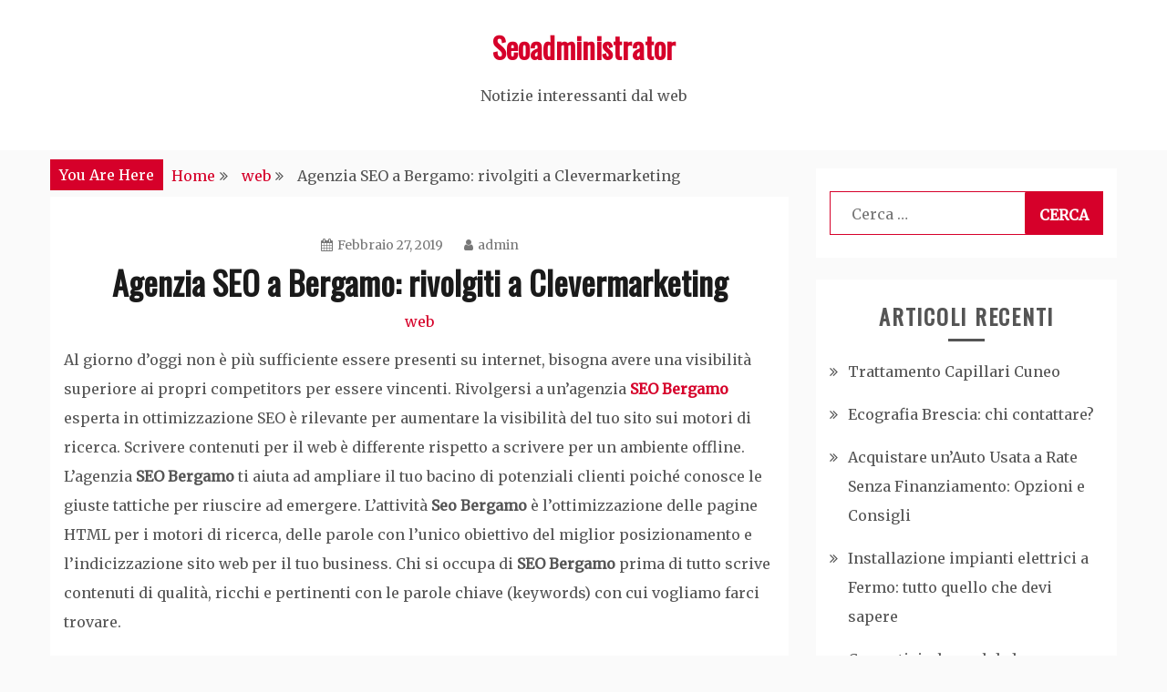

--- FILE ---
content_type: text/html; charset=UTF-8
request_url: http://www.seoadministrator.it/agenzia-seo-a-bergamo-rivolgiti-a-clevermarketing/
body_size: 41542
content:
<!doctype html>
<html dir="ltr" lang="it-IT" prefix="og: https://ogp.me/ns#">
<head>
    <meta charset="UTF-8">
    <meta name="viewport" content="width=device-width, initial-scale=1">
    <link rel="profile" href="http://gmpg.org/xfn/11">

    <title>Agenzia SEO a Bergamo: rivolgiti a Clevermarketing | Seoadministrator</title>

		<!-- All in One SEO 4.5.6 - aioseo.com -->
		<meta name="robots" content="max-image-preview:large" />
		<link rel="canonical" href="http://www.seoadministrator.it/agenzia-seo-a-bergamo-rivolgiti-a-clevermarketing/" />
		<meta name="generator" content="All in One SEO (AIOSEO) 4.5.6" />
		<meta property="og:locale" content="it_IT" />
		<meta property="og:site_name" content="Seoadministrator | Notizie interessanti dal web" />
		<meta property="og:type" content="article" />
		<meta property="og:title" content="Agenzia SEO a Bergamo: rivolgiti a Clevermarketing | Seoadministrator" />
		<meta property="og:url" content="http://www.seoadministrator.it/agenzia-seo-a-bergamo-rivolgiti-a-clevermarketing/" />
		<meta property="article:published_time" content="2019-02-27T12:25:00+00:00" />
		<meta property="article:modified_time" content="2019-02-27T12:25:00+00:00" />
		<meta name="twitter:card" content="summary_large_image" />
		<meta name="twitter:title" content="Agenzia SEO a Bergamo: rivolgiti a Clevermarketing | Seoadministrator" />
		<script type="application/ld+json" class="aioseo-schema">
			{"@context":"https:\/\/schema.org","@graph":[{"@type":"Article","@id":"http:\/\/www.seoadministrator.it\/agenzia-seo-a-bergamo-rivolgiti-a-clevermarketing\/#article","name":"Agenzia SEO a Bergamo: rivolgiti a Clevermarketing | Seoadministrator","headline":"Agenzia SEO a Bergamo: rivolgiti a Clevermarketing","author":{"@id":"http:\/\/www.seoadministrator.it\/author\/admin\/#author"},"publisher":{"@id":"http:\/\/www.seoadministrator.it\/#organization"},"datePublished":"2019-02-27T12:25:00+00:00","dateModified":"2019-02-27T12:25:00+00:00","inLanguage":"it-IT","mainEntityOfPage":{"@id":"http:\/\/www.seoadministrator.it\/agenzia-seo-a-bergamo-rivolgiti-a-clevermarketing\/#webpage"},"isPartOf":{"@id":"http:\/\/www.seoadministrator.it\/agenzia-seo-a-bergamo-rivolgiti-a-clevermarketing\/#webpage"},"articleSection":"web"},{"@type":"BreadcrumbList","@id":"http:\/\/www.seoadministrator.it\/agenzia-seo-a-bergamo-rivolgiti-a-clevermarketing\/#breadcrumblist","itemListElement":[{"@type":"ListItem","@id":"http:\/\/www.seoadministrator.it\/#listItem","position":1,"name":"Home","item":"http:\/\/www.seoadministrator.it\/","nextItem":"http:\/\/www.seoadministrator.it\/agenzia-seo-a-bergamo-rivolgiti-a-clevermarketing\/#listItem"},{"@type":"ListItem","@id":"http:\/\/www.seoadministrator.it\/agenzia-seo-a-bergamo-rivolgiti-a-clevermarketing\/#listItem","position":2,"name":"Agenzia SEO a Bergamo: rivolgiti a Clevermarketing","previousItem":"http:\/\/www.seoadministrator.it\/#listItem"}]},{"@type":"Organization","@id":"http:\/\/www.seoadministrator.it\/#organization","name":"Seoadministrator","url":"http:\/\/www.seoadministrator.it\/"},{"@type":"Person","@id":"http:\/\/www.seoadministrator.it\/author\/admin\/#author","url":"http:\/\/www.seoadministrator.it\/author\/admin\/","name":"admin","image":{"@type":"ImageObject","@id":"http:\/\/www.seoadministrator.it\/agenzia-seo-a-bergamo-rivolgiti-a-clevermarketing\/#authorImage","url":"http:\/\/1.gravatar.com\/avatar\/7fcadb7d623bdc81895a6c2da4ebd7e6?s=96&d=mm&r=g","width":96,"height":96,"caption":"admin"}},{"@type":"WebPage","@id":"http:\/\/www.seoadministrator.it\/agenzia-seo-a-bergamo-rivolgiti-a-clevermarketing\/#webpage","url":"http:\/\/www.seoadministrator.it\/agenzia-seo-a-bergamo-rivolgiti-a-clevermarketing\/","name":"Agenzia SEO a Bergamo: rivolgiti a Clevermarketing | Seoadministrator","inLanguage":"it-IT","isPartOf":{"@id":"http:\/\/www.seoadministrator.it\/#website"},"breadcrumb":{"@id":"http:\/\/www.seoadministrator.it\/agenzia-seo-a-bergamo-rivolgiti-a-clevermarketing\/#breadcrumblist"},"author":{"@id":"http:\/\/www.seoadministrator.it\/author\/admin\/#author"},"creator":{"@id":"http:\/\/www.seoadministrator.it\/author\/admin\/#author"},"datePublished":"2019-02-27T12:25:00+00:00","dateModified":"2019-02-27T12:25:00+00:00"},{"@type":"WebSite","@id":"http:\/\/www.seoadministrator.it\/#website","url":"http:\/\/www.seoadministrator.it\/","name":"Seoadministrator","description":"Notizie interessanti dal web","inLanguage":"it-IT","publisher":{"@id":"http:\/\/www.seoadministrator.it\/#organization"}}]}
		</script>
		<!-- All in One SEO -->

<link rel='dns-prefetch' href='//fonts.googleapis.com' />
<link rel="alternate" type="application/rss+xml" title="Seoadministrator &raquo; Feed" href="http://www.seoadministrator.it/feed/" />
<link rel="alternate" type="application/rss+xml" title="Seoadministrator &raquo; Feed dei commenti" href="http://www.seoadministrator.it/comments/feed/" />
<script type="text/javascript">
/* <![CDATA[ */
window._wpemojiSettings = {"baseUrl":"https:\/\/s.w.org\/images\/core\/emoji\/14.0.0\/72x72\/","ext":".png","svgUrl":"https:\/\/s.w.org\/images\/core\/emoji\/14.0.0\/svg\/","svgExt":".svg","source":{"concatemoji":"http:\/\/www.seoadministrator.it\/wp-includes\/js\/wp-emoji-release.min.js?ver=6.4.5"}};
/*! This file is auto-generated */
!function(i,n){var o,s,e;function c(e){try{var t={supportTests:e,timestamp:(new Date).valueOf()};sessionStorage.setItem(o,JSON.stringify(t))}catch(e){}}function p(e,t,n){e.clearRect(0,0,e.canvas.width,e.canvas.height),e.fillText(t,0,0);var t=new Uint32Array(e.getImageData(0,0,e.canvas.width,e.canvas.height).data),r=(e.clearRect(0,0,e.canvas.width,e.canvas.height),e.fillText(n,0,0),new Uint32Array(e.getImageData(0,0,e.canvas.width,e.canvas.height).data));return t.every(function(e,t){return e===r[t]})}function u(e,t,n){switch(t){case"flag":return n(e,"\ud83c\udff3\ufe0f\u200d\u26a7\ufe0f","\ud83c\udff3\ufe0f\u200b\u26a7\ufe0f")?!1:!n(e,"\ud83c\uddfa\ud83c\uddf3","\ud83c\uddfa\u200b\ud83c\uddf3")&&!n(e,"\ud83c\udff4\udb40\udc67\udb40\udc62\udb40\udc65\udb40\udc6e\udb40\udc67\udb40\udc7f","\ud83c\udff4\u200b\udb40\udc67\u200b\udb40\udc62\u200b\udb40\udc65\u200b\udb40\udc6e\u200b\udb40\udc67\u200b\udb40\udc7f");case"emoji":return!n(e,"\ud83e\udef1\ud83c\udffb\u200d\ud83e\udef2\ud83c\udfff","\ud83e\udef1\ud83c\udffb\u200b\ud83e\udef2\ud83c\udfff")}return!1}function f(e,t,n){var r="undefined"!=typeof WorkerGlobalScope&&self instanceof WorkerGlobalScope?new OffscreenCanvas(300,150):i.createElement("canvas"),a=r.getContext("2d",{willReadFrequently:!0}),o=(a.textBaseline="top",a.font="600 32px Arial",{});return e.forEach(function(e){o[e]=t(a,e,n)}),o}function t(e){var t=i.createElement("script");t.src=e,t.defer=!0,i.head.appendChild(t)}"undefined"!=typeof Promise&&(o="wpEmojiSettingsSupports",s=["flag","emoji"],n.supports={everything:!0,everythingExceptFlag:!0},e=new Promise(function(e){i.addEventListener("DOMContentLoaded",e,{once:!0})}),new Promise(function(t){var n=function(){try{var e=JSON.parse(sessionStorage.getItem(o));if("object"==typeof e&&"number"==typeof e.timestamp&&(new Date).valueOf()<e.timestamp+604800&&"object"==typeof e.supportTests)return e.supportTests}catch(e){}return null}();if(!n){if("undefined"!=typeof Worker&&"undefined"!=typeof OffscreenCanvas&&"undefined"!=typeof URL&&URL.createObjectURL&&"undefined"!=typeof Blob)try{var e="postMessage("+f.toString()+"("+[JSON.stringify(s),u.toString(),p.toString()].join(",")+"));",r=new Blob([e],{type:"text/javascript"}),a=new Worker(URL.createObjectURL(r),{name:"wpTestEmojiSupports"});return void(a.onmessage=function(e){c(n=e.data),a.terminate(),t(n)})}catch(e){}c(n=f(s,u,p))}t(n)}).then(function(e){for(var t in e)n.supports[t]=e[t],n.supports.everything=n.supports.everything&&n.supports[t],"flag"!==t&&(n.supports.everythingExceptFlag=n.supports.everythingExceptFlag&&n.supports[t]);n.supports.everythingExceptFlag=n.supports.everythingExceptFlag&&!n.supports.flag,n.DOMReady=!1,n.readyCallback=function(){n.DOMReady=!0}}).then(function(){return e}).then(function(){var e;n.supports.everything||(n.readyCallback(),(e=n.source||{}).concatemoji?t(e.concatemoji):e.wpemoji&&e.twemoji&&(t(e.twemoji),t(e.wpemoji)))}))}((window,document),window._wpemojiSettings);
/* ]]> */
</script>
<style id='wp-emoji-styles-inline-css' type='text/css'>

	img.wp-smiley, img.emoji {
		display: inline !important;
		border: none !important;
		box-shadow: none !important;
		height: 1em !important;
		width: 1em !important;
		margin: 0 0.07em !important;
		vertical-align: -0.1em !important;
		background: none !important;
		padding: 0 !important;
	}
</style>
<link rel='stylesheet' id='wp-block-library-css' href='http://www.seoadministrator.it/wp-includes/css/dist/block-library/style.min.css?ver=6.4.5' type='text/css' media='all' />
<style id='classic-theme-styles-inline-css' type='text/css'>
/*! This file is auto-generated */
.wp-block-button__link{color:#fff;background-color:#32373c;border-radius:9999px;box-shadow:none;text-decoration:none;padding:calc(.667em + 2px) calc(1.333em + 2px);font-size:1.125em}.wp-block-file__button{background:#32373c;color:#fff;text-decoration:none}
</style>
<style id='global-styles-inline-css' type='text/css'>
body{--wp--preset--color--black: #000000;--wp--preset--color--cyan-bluish-gray: #abb8c3;--wp--preset--color--white: #ffffff;--wp--preset--color--pale-pink: #f78da7;--wp--preset--color--vivid-red: #cf2e2e;--wp--preset--color--luminous-vivid-orange: #ff6900;--wp--preset--color--luminous-vivid-amber: #fcb900;--wp--preset--color--light-green-cyan: #7bdcb5;--wp--preset--color--vivid-green-cyan: #00d084;--wp--preset--color--pale-cyan-blue: #8ed1fc;--wp--preset--color--vivid-cyan-blue: #0693e3;--wp--preset--color--vivid-purple: #9b51e0;--wp--preset--gradient--vivid-cyan-blue-to-vivid-purple: linear-gradient(135deg,rgba(6,147,227,1) 0%,rgb(155,81,224) 100%);--wp--preset--gradient--light-green-cyan-to-vivid-green-cyan: linear-gradient(135deg,rgb(122,220,180) 0%,rgb(0,208,130) 100%);--wp--preset--gradient--luminous-vivid-amber-to-luminous-vivid-orange: linear-gradient(135deg,rgba(252,185,0,1) 0%,rgba(255,105,0,1) 100%);--wp--preset--gradient--luminous-vivid-orange-to-vivid-red: linear-gradient(135deg,rgba(255,105,0,1) 0%,rgb(207,46,46) 100%);--wp--preset--gradient--very-light-gray-to-cyan-bluish-gray: linear-gradient(135deg,rgb(238,238,238) 0%,rgb(169,184,195) 100%);--wp--preset--gradient--cool-to-warm-spectrum: linear-gradient(135deg,rgb(74,234,220) 0%,rgb(151,120,209) 20%,rgb(207,42,186) 40%,rgb(238,44,130) 60%,rgb(251,105,98) 80%,rgb(254,248,76) 100%);--wp--preset--gradient--blush-light-purple: linear-gradient(135deg,rgb(255,206,236) 0%,rgb(152,150,240) 100%);--wp--preset--gradient--blush-bordeaux: linear-gradient(135deg,rgb(254,205,165) 0%,rgb(254,45,45) 50%,rgb(107,0,62) 100%);--wp--preset--gradient--luminous-dusk: linear-gradient(135deg,rgb(255,203,112) 0%,rgb(199,81,192) 50%,rgb(65,88,208) 100%);--wp--preset--gradient--pale-ocean: linear-gradient(135deg,rgb(255,245,203) 0%,rgb(182,227,212) 50%,rgb(51,167,181) 100%);--wp--preset--gradient--electric-grass: linear-gradient(135deg,rgb(202,248,128) 0%,rgb(113,206,126) 100%);--wp--preset--gradient--midnight: linear-gradient(135deg,rgb(2,3,129) 0%,rgb(40,116,252) 100%);--wp--preset--font-size--small: 13px;--wp--preset--font-size--medium: 20px;--wp--preset--font-size--large: 36px;--wp--preset--font-size--x-large: 42px;--wp--preset--spacing--20: 0.44rem;--wp--preset--spacing--30: 0.67rem;--wp--preset--spacing--40: 1rem;--wp--preset--spacing--50: 1.5rem;--wp--preset--spacing--60: 2.25rem;--wp--preset--spacing--70: 3.38rem;--wp--preset--spacing--80: 5.06rem;--wp--preset--shadow--natural: 6px 6px 9px rgba(0, 0, 0, 0.2);--wp--preset--shadow--deep: 12px 12px 50px rgba(0, 0, 0, 0.4);--wp--preset--shadow--sharp: 6px 6px 0px rgba(0, 0, 0, 0.2);--wp--preset--shadow--outlined: 6px 6px 0px -3px rgba(255, 255, 255, 1), 6px 6px rgba(0, 0, 0, 1);--wp--preset--shadow--crisp: 6px 6px 0px rgba(0, 0, 0, 1);}:where(.is-layout-flex){gap: 0.5em;}:where(.is-layout-grid){gap: 0.5em;}body .is-layout-flow > .alignleft{float: left;margin-inline-start: 0;margin-inline-end: 2em;}body .is-layout-flow > .alignright{float: right;margin-inline-start: 2em;margin-inline-end: 0;}body .is-layout-flow > .aligncenter{margin-left: auto !important;margin-right: auto !important;}body .is-layout-constrained > .alignleft{float: left;margin-inline-start: 0;margin-inline-end: 2em;}body .is-layout-constrained > .alignright{float: right;margin-inline-start: 2em;margin-inline-end: 0;}body .is-layout-constrained > .aligncenter{margin-left: auto !important;margin-right: auto !important;}body .is-layout-constrained > :where(:not(.alignleft):not(.alignright):not(.alignfull)){max-width: var(--wp--style--global--content-size);margin-left: auto !important;margin-right: auto !important;}body .is-layout-constrained > .alignwide{max-width: var(--wp--style--global--wide-size);}body .is-layout-flex{display: flex;}body .is-layout-flex{flex-wrap: wrap;align-items: center;}body .is-layout-flex > *{margin: 0;}body .is-layout-grid{display: grid;}body .is-layout-grid > *{margin: 0;}:where(.wp-block-columns.is-layout-flex){gap: 2em;}:where(.wp-block-columns.is-layout-grid){gap: 2em;}:where(.wp-block-post-template.is-layout-flex){gap: 1.25em;}:where(.wp-block-post-template.is-layout-grid){gap: 1.25em;}.has-black-color{color: var(--wp--preset--color--black) !important;}.has-cyan-bluish-gray-color{color: var(--wp--preset--color--cyan-bluish-gray) !important;}.has-white-color{color: var(--wp--preset--color--white) !important;}.has-pale-pink-color{color: var(--wp--preset--color--pale-pink) !important;}.has-vivid-red-color{color: var(--wp--preset--color--vivid-red) !important;}.has-luminous-vivid-orange-color{color: var(--wp--preset--color--luminous-vivid-orange) !important;}.has-luminous-vivid-amber-color{color: var(--wp--preset--color--luminous-vivid-amber) !important;}.has-light-green-cyan-color{color: var(--wp--preset--color--light-green-cyan) !important;}.has-vivid-green-cyan-color{color: var(--wp--preset--color--vivid-green-cyan) !important;}.has-pale-cyan-blue-color{color: var(--wp--preset--color--pale-cyan-blue) !important;}.has-vivid-cyan-blue-color{color: var(--wp--preset--color--vivid-cyan-blue) !important;}.has-vivid-purple-color{color: var(--wp--preset--color--vivid-purple) !important;}.has-black-background-color{background-color: var(--wp--preset--color--black) !important;}.has-cyan-bluish-gray-background-color{background-color: var(--wp--preset--color--cyan-bluish-gray) !important;}.has-white-background-color{background-color: var(--wp--preset--color--white) !important;}.has-pale-pink-background-color{background-color: var(--wp--preset--color--pale-pink) !important;}.has-vivid-red-background-color{background-color: var(--wp--preset--color--vivid-red) !important;}.has-luminous-vivid-orange-background-color{background-color: var(--wp--preset--color--luminous-vivid-orange) !important;}.has-luminous-vivid-amber-background-color{background-color: var(--wp--preset--color--luminous-vivid-amber) !important;}.has-light-green-cyan-background-color{background-color: var(--wp--preset--color--light-green-cyan) !important;}.has-vivid-green-cyan-background-color{background-color: var(--wp--preset--color--vivid-green-cyan) !important;}.has-pale-cyan-blue-background-color{background-color: var(--wp--preset--color--pale-cyan-blue) !important;}.has-vivid-cyan-blue-background-color{background-color: var(--wp--preset--color--vivid-cyan-blue) !important;}.has-vivid-purple-background-color{background-color: var(--wp--preset--color--vivid-purple) !important;}.has-black-border-color{border-color: var(--wp--preset--color--black) !important;}.has-cyan-bluish-gray-border-color{border-color: var(--wp--preset--color--cyan-bluish-gray) !important;}.has-white-border-color{border-color: var(--wp--preset--color--white) !important;}.has-pale-pink-border-color{border-color: var(--wp--preset--color--pale-pink) !important;}.has-vivid-red-border-color{border-color: var(--wp--preset--color--vivid-red) !important;}.has-luminous-vivid-orange-border-color{border-color: var(--wp--preset--color--luminous-vivid-orange) !important;}.has-luminous-vivid-amber-border-color{border-color: var(--wp--preset--color--luminous-vivid-amber) !important;}.has-light-green-cyan-border-color{border-color: var(--wp--preset--color--light-green-cyan) !important;}.has-vivid-green-cyan-border-color{border-color: var(--wp--preset--color--vivid-green-cyan) !important;}.has-pale-cyan-blue-border-color{border-color: var(--wp--preset--color--pale-cyan-blue) !important;}.has-vivid-cyan-blue-border-color{border-color: var(--wp--preset--color--vivid-cyan-blue) !important;}.has-vivid-purple-border-color{border-color: var(--wp--preset--color--vivid-purple) !important;}.has-vivid-cyan-blue-to-vivid-purple-gradient-background{background: var(--wp--preset--gradient--vivid-cyan-blue-to-vivid-purple) !important;}.has-light-green-cyan-to-vivid-green-cyan-gradient-background{background: var(--wp--preset--gradient--light-green-cyan-to-vivid-green-cyan) !important;}.has-luminous-vivid-amber-to-luminous-vivid-orange-gradient-background{background: var(--wp--preset--gradient--luminous-vivid-amber-to-luminous-vivid-orange) !important;}.has-luminous-vivid-orange-to-vivid-red-gradient-background{background: var(--wp--preset--gradient--luminous-vivid-orange-to-vivid-red) !important;}.has-very-light-gray-to-cyan-bluish-gray-gradient-background{background: var(--wp--preset--gradient--very-light-gray-to-cyan-bluish-gray) !important;}.has-cool-to-warm-spectrum-gradient-background{background: var(--wp--preset--gradient--cool-to-warm-spectrum) !important;}.has-blush-light-purple-gradient-background{background: var(--wp--preset--gradient--blush-light-purple) !important;}.has-blush-bordeaux-gradient-background{background: var(--wp--preset--gradient--blush-bordeaux) !important;}.has-luminous-dusk-gradient-background{background: var(--wp--preset--gradient--luminous-dusk) !important;}.has-pale-ocean-gradient-background{background: var(--wp--preset--gradient--pale-ocean) !important;}.has-electric-grass-gradient-background{background: var(--wp--preset--gradient--electric-grass) !important;}.has-midnight-gradient-background{background: var(--wp--preset--gradient--midnight) !important;}.has-small-font-size{font-size: var(--wp--preset--font-size--small) !important;}.has-medium-font-size{font-size: var(--wp--preset--font-size--medium) !important;}.has-large-font-size{font-size: var(--wp--preset--font-size--large) !important;}.has-x-large-font-size{font-size: var(--wp--preset--font-size--x-large) !important;}
.wp-block-navigation a:where(:not(.wp-element-button)){color: inherit;}
:where(.wp-block-post-template.is-layout-flex){gap: 1.25em;}:where(.wp-block-post-template.is-layout-grid){gap: 1.25em;}
:where(.wp-block-columns.is-layout-flex){gap: 2em;}:where(.wp-block-columns.is-layout-grid){gap: 2em;}
.wp-block-pullquote{font-size: 1.5em;line-height: 1.6;}
</style>
<link rel='stylesheet' id='gist-style-css' href='http://www.seoadministrator.it/wp-content/themes/gist/style.css?ver=6.4.5' type='text/css' media='all' />
<style id='gist-style-inline-css' type='text/css'>
body { font-family: Merriweather; }body { font-size: 16px; }body { line-height : 2; }.breadcrumbs span.breadcrumb, .nav-links a, .search-form input[type=submit], #toTop, .candid-pagination .page-numbers.current, .candid-pagination .page-numbers:hover  { background : #d6002a; }.search-form input.search-field, .sticky .p-15, .related-post-entries li, .candid-pagination .page-numbers { border-color : #d6002a; }.error-404 h1, .no-results h1, a, a:visited, .related-post-entries .title:hover, .entry-title a:hover, .featured-post-title a:hover, .entry-meta.entry-category a,.widget li a:hover, .widget h1 a:hover, .widget h2 a:hover, .widget h3 a:hover, .site-title a, .site-title a:visited, .main-navigation ul li a:hover { color : #d6002a; }.btn-primary { border: 2px solid #d6002a;}
</style>
<link rel='stylesheet' id='blog-circle-style-css' href='http://www.seoadministrator.it/wp-content/themes/blog-circle/style.css?ver=6.4.5' type='text/css' media='all' />
<link rel='stylesheet' id='blog-circle-google-fonts-css' href='//fonts.googleapis.com/css?family=Oswald&#038;ver=6.4.5' type='text/css' media='all' />
<link rel='stylesheet' id='gist-googleapis-css' href='//fonts.googleapis.com/css?family=Merriweather&#038;ver=6.4.5' type='text/css' media='all' />
<link rel='stylesheet' id='gist-google-fonts-css' href='//fonts.googleapis.com/css?family=Oswald&#038;ver=6.4.5' type='text/css' media='all' />
<link rel='stylesheet' id='font-awesome-css' href='http://www.seoadministrator.it/wp-content/themes/gist/candidthemes/assets/framework/Font-Awesome/css/font-awesome.min.css?ver=4.7.0' type='text/css' media='all' />
<script type="text/javascript" src="http://www.seoadministrator.it/wp-includes/js/jquery/jquery.min.js?ver=3.7.1" id="jquery-core-js"></script>
<script type="text/javascript" src="http://www.seoadministrator.it/wp-includes/js/jquery/jquery-migrate.min.js?ver=3.4.1" id="jquery-migrate-js"></script>
<link rel="https://api.w.org/" href="http://www.seoadministrator.it/wp-json/" /><link rel="alternate" type="application/json" href="http://www.seoadministrator.it/wp-json/wp/v2/posts/60" /><link rel="EditURI" type="application/rsd+xml" title="RSD" href="http://www.seoadministrator.it/xmlrpc.php?rsd" />
<meta name="generator" content="WordPress 6.4.5" />
<link rel='shortlink' href='http://www.seoadministrator.it/?p=60' />
<link rel="alternate" type="application/json+oembed" href="http://www.seoadministrator.it/wp-json/oembed/1.0/embed?url=http%3A%2F%2Fwww.seoadministrator.it%2Fagenzia-seo-a-bergamo-rivolgiti-a-clevermarketing%2F" />
<link rel="alternate" type="text/xml+oembed" href="http://www.seoadministrator.it/wp-json/oembed/1.0/embed?url=http%3A%2F%2Fwww.seoadministrator.it%2Fagenzia-seo-a-bergamo-rivolgiti-a-clevermarketing%2F&#038;format=xml" />
<style type="text/css">.recentcomments a{display:inline !important;padding:0 !important;margin:0 !important;}</style></head>

<body class="post-template-default single single-post postid-60 single-format-standard ct-sticky-sidebar right-sidebar">
    <div id="page" class="site container-main">
        <a class="skip-link screen-reader-text" href="#content">Skip to content</a>

        <header id="masthead" class="site-header" role="banner">
            
            <nav id="site-navigation" class="main-navigation" role="navigation">
                <div id="navbar">
                    <div class="container-inner">
                        <div id="mainnav-wrap">
                            <button class="menu-toggle" aria-controls="primary-menu" aria-expanded="false"><i
                                class="fa fa-bars"></i></button>
                                                            </div>
                        </div>
                    </div>
                </nav><!-- #site-navigation -->

                <div class="site-branding">
                    <div class="container-inner">
                                                        <p class="site-title"><a href="http://www.seoadministrator.it/"
                                   rel="home">Seoadministrator</a></p>
                                                                   <p class="site-description">Notizie interessanti dal web</p>
                                                        </div>
                    </div><!-- .site-branding -->


                    <!-- .container-inner -->
                </header>
                <!-- #masthead -->
                    <div class="header-image-block">
                                    </div> <!-- <div class="header-image-block"> -->

                <div id="content" class="site-content container-inner p-t-15">
	<div id="primary" class="content-area">
		<main id="main" class="site-main">
			<div class="breadcrumbs">
                <div class='breadcrumbs init-animate clearfix'><span class='breadcrumb'>You Are Here</span><div id='gist-breadcrumbs' class='clearfix'><div role="navigation" aria-label="Breadcrumbs" class="breadcrumb-trail breadcrumbs" itemprop="breadcrumb"><ul class="trail-items" itemscope itemtype="http://schema.org/BreadcrumbList"><meta name="numberOfItems" content="3" /><meta name="itemListOrder" content="Ascending" /><li itemprop="itemListElement" itemscope itemtype="http://schema.org/ListItem" class="trail-item trail-begin"><a href="http://www.seoadministrator.it" rel="home"><span itemprop="name">Home</span></a><meta itemprop="position" content="1" /></li><li itemprop="itemListElement" itemscope itemtype="http://schema.org/ListItem" class="trail-item"><a href="http://www.seoadministrator.it/category/web/"><span itemprop="name">web</span></a><meta itemprop="position" content="2" /></li><li itemprop="itemListElement" itemscope itemtype="http://schema.org/ListItem" class="trail-item trail-end"><span itemprop="name">Agenzia SEO a Bergamo: rivolgiti a Clevermarketing</span><meta itemprop="position" content="3" /></li></ul></div></div></div>            </div>
		
<article id="post-60" class="post-60 post type-post status-publish format-standard hentry category-web"">
    <div class="p-15 full-image">
        <div class="ct-featured-image">
                    </div>
        <div class="entry-content">
            <header class="entry-header">
                                <div class="entry-meta">
                    <span class="posted-on"><a href="http://www.seoadministrator.it/agenzia-seo-a-bergamo-rivolgiti-a-clevermarketing/" rel="bookmark"><i class="fa fa-calendar"></i><time class="entry-date published updated" datetime="2019-02-27T12:25:00+00:00">Febbraio 27, 2019</time></a></span><span class="byline"> <span class="author vcard"><a class="url fn n" href="http://www.seoadministrator.it/author/admin/"><i class="fa fa-user"></i>admin</a></span></span>                </div><!-- .entry-meta -->
                <h1 class="entry-title">Agenzia SEO a Bergamo: rivolgiti a Clevermarketing</h1>            <div class="entry-meta entry-category">
                <span class="cat-links"> <a href="http://www.seoadministrator.it/category/web/" rel="category tag">web</a></span>            </div><!-- .entry-meta -->
                </header>
    <!-- .entry-header -->
    <p>Al giorno d’oggi non è più sufficiente essere presenti su internet, bisogna avere una visibilità superiore ai propri competitors per essere vincenti. Rivolgersi a un’agenzia <a href="https://www.clevermarketing.it/agenzia-seo-bergamo"><strong>SEO Bergamo</strong></a> esperta in ottimizzazione SEO è rilevante per aumentare la visibilità del tuo sito sui motori di ricerca. Scrivere contenuti per il web è differente rispetto a scrivere per un ambiente offline. L&#8217;agenzia <strong>SEO Bergamo </strong>ti aiuta ad ampliare il tuo bacino di potenziali clienti poiché conosce le giuste tattiche per riuscire ad emergere. L’attività <strong>Seo Bergamo </strong>è l’ottimizzazione delle pagine HTML per i motori di ricerca, delle parole con l’unico obiettivo del miglior posizionamento e l’indicizzazione sito web per il tuo business. Chi si occupa di <strong>SEO Bergamo </strong>prima di tutto scrive contenuti di qualità, ricchi e pertinenti con le parole chiave (keywords) con cui vogliamo farci trovare.</p>
<p>L&#8217;agenzia <strong>Seo Bergamo </strong>segue da vicino le linee guida di Google per ottenere sempre le ultime direttive riguardanti gli aggiornamenti dell’algoritmo del motore di ricerca e di tutte le logiche di posizionamento che ne conseguono. La <strong>Seo Bergamo </strong>unisce le tecniche di ottimizzazione per far si che il tuo sito sia visibile in prima pagina e raggiungibile nelle chiavi di ricerca con più affluenza di persone e nuovi possibili contatti. Il lavoro di un buon consulente <strong>Seo Bergamo </strong>parte dall&#8217;analisi delle parole chiave da utilizzare per posizionare un determinato sito web in cima ai risultati delle ricerche degli utenti: è logico che sbagliare questa scelta strategica significa vanificare tutto il lavoro.</p>
<p>Nel caso fossi interessato a farti trovare anche all&#8217;estero, una strategia <strong>Seo Bergamo </strong>di respiro internazionale può sbloccare un mondo di nuove opportunità, è proprio il caso di dirlo. Affinché la strategia funzioni, però, è necessario impostare il sito in modo che i motori di ricerca identifichino quali Paesi intendi raggiungere. L&#8217;agenzia <strong>Seo Bergamo </strong>ti aspetta, sia che tu voglia fare una semplice chiacchierata, sia per richiedere un’analisi completamente gratuita del tuo business online.</p>

    <footer class="entry-footer">
        </footer>
<!-- .entry-footer -->
</div>
<!-- .entry-content -->
</div>
<!-- .p-15 -->
</article><!-- #post-60 -->

	<nav class="navigation post-navigation" aria-label="Articoli">
		<h2 class="screen-reader-text">Navigazione articoli</h2>
		<div class="nav-links"><div class="nav-previous"><a href="http://www.seoadministrator.it/consulenza-marketing-a-bolzano-a-chi-rivolgersi/" rel="prev">Consulenza marketing a Bolzano: a chi rivolgersi?</a></div><div class="nav-next"><a href="http://www.seoadministrator.it/scopri-i-boccioni-di-acqua-da-ufficio-di-h20/" rel="next">Scopri i boccioni di acqua da ufficio di H20</a></div></div>
	</nav>
		</main><!-- #main -->
	</div><!-- #primary -->


<aside id="secondary" class="widget-area" role="complementary">
	<section id="search-2" class="widget widget_search"><form role="search" method="get" class="search-form" action="http://www.seoadministrator.it/">
				<label>
					<span class="screen-reader-text">Ricerca per:</span>
					<input type="search" class="search-field" placeholder="Cerca &hellip;" value="" name="s" />
				</label>
				<input type="submit" class="search-submit" value="Cerca" />
			</form></section>
		<section id="recent-posts-2" class="widget widget_recent_entries">
		<h2 class="widget-title">Articoli recenti</h2>
		<ul>
											<li>
					<a href="http://www.seoadministrator.it/trattamento-capillari-cuneo/">Trattamento Capillari Cuneo</a>
									</li>
											<li>
					<a href="http://www.seoadministrator.it/ecografia-brescia-chi-contattare/">Ecografia Brescia: chi contattare?</a>
									</li>
											<li>
					<a href="http://www.seoadministrator.it/acquistare-unauto-usata-a-rate-senza-finanziamento-opzioni-e-consigli/">Acquistare un&#8217;Auto Usata a Rate Senza Finanziamento: Opzioni e Consigli</a>
									</li>
											<li>
					<a href="http://www.seoadministrator.it/installazione-impianti-elettrici-a-fermo-tutto-quello-che-devi-sapere/">Installazione impianti elettrici a Fermo: tutto quello che devi sapere</a>
									</li>
											<li>
					<a href="http://www.seoadministrator.it/cosmetici-a-base-cbd-dove-acquistarli/">Cosmetici a base cbd: dove acquistarli?</a>
									</li>
					</ul>

		</section><section id="text-2" class="widget widget_text"><h2 class="widget-title">Note legali</h2>			<div class="textwidget"><p>Questo sito non costituisce testata giornalistica e non ha carattere periodico essendo aggiornato secondo la disponibilità e la reperibilità dei materiali. Pertanto non può essere considerato in alcun modo un prodotto editoriale ai sensi della L. n. 62 del 7/3/2001. Tutti i marchi riportati appartengono ai legittimi proprietari; marchi di terzi, nomi di prodotti, nomi commerciali, nomi corporativi e società citati possono essere marchi di proprietà dei rispettivi titolari o marchi registrati d’altre società e sono stati utilizzati a puro scopo esplicativo ed a beneficio del possessore, senza alcun fine di violazione dei diritti di Copyright vigenti.</p>
<p>Questo sito utilizza solo cookie tecnici, in totale rispetto della normativa europea. Maggiori dettagli alla pagina: <a href="http://www.seoadministrator.it/privacy">PRIVACY</a></p>
</div>
		</section><section id="recent-comments-2" class="widget widget_recent_comments"><h2 class="widget-title">Commenti recenti</h2><ul id="recentcomments"></ul></section><section id="archives-2" class="widget widget_archive"><h2 class="widget-title">Archivi</h2>
			<ul>
					<li><a href='http://www.seoadministrator.it/2024/12/'>Dicembre 2024</a></li>
	<li><a href='http://www.seoadministrator.it/2024/05/'>Maggio 2024</a></li>
	<li><a href='http://www.seoadministrator.it/2023/11/'>Novembre 2023</a></li>
	<li><a href='http://www.seoadministrator.it/2023/10/'>Ottobre 2023</a></li>
	<li><a href='http://www.seoadministrator.it/2023/09/'>Settembre 2023</a></li>
	<li><a href='http://www.seoadministrator.it/2023/07/'>Luglio 2023</a></li>
	<li><a href='http://www.seoadministrator.it/2023/06/'>Giugno 2023</a></li>
	<li><a href='http://www.seoadministrator.it/2023/05/'>Maggio 2023</a></li>
	<li><a href='http://www.seoadministrator.it/2023/04/'>Aprile 2023</a></li>
	<li><a href='http://www.seoadministrator.it/2023/03/'>Marzo 2023</a></li>
	<li><a href='http://www.seoadministrator.it/2023/02/'>Febbraio 2023</a></li>
	<li><a href='http://www.seoadministrator.it/2023/01/'>Gennaio 2023</a></li>
	<li><a href='http://www.seoadministrator.it/2022/12/'>Dicembre 2022</a></li>
	<li><a href='http://www.seoadministrator.it/2022/11/'>Novembre 2022</a></li>
	<li><a href='http://www.seoadministrator.it/2022/10/'>Ottobre 2022</a></li>
	<li><a href='http://www.seoadministrator.it/2022/09/'>Settembre 2022</a></li>
	<li><a href='http://www.seoadministrator.it/2022/07/'>Luglio 2022</a></li>
	<li><a href='http://www.seoadministrator.it/2022/06/'>Giugno 2022</a></li>
	<li><a href='http://www.seoadministrator.it/2022/05/'>Maggio 2022</a></li>
	<li><a href='http://www.seoadministrator.it/2022/04/'>Aprile 2022</a></li>
	<li><a href='http://www.seoadministrator.it/2022/03/'>Marzo 2022</a></li>
	<li><a href='http://www.seoadministrator.it/2022/02/'>Febbraio 2022</a></li>
	<li><a href='http://www.seoadministrator.it/2022/01/'>Gennaio 2022</a></li>
	<li><a href='http://www.seoadministrator.it/2021/12/'>Dicembre 2021</a></li>
	<li><a href='http://www.seoadministrator.it/2021/10/'>Ottobre 2021</a></li>
	<li><a href='http://www.seoadministrator.it/2021/09/'>Settembre 2021</a></li>
	<li><a href='http://www.seoadministrator.it/2021/08/'>Agosto 2021</a></li>
	<li><a href='http://www.seoadministrator.it/2021/07/'>Luglio 2021</a></li>
	<li><a href='http://www.seoadministrator.it/2021/06/'>Giugno 2021</a></li>
	<li><a href='http://www.seoadministrator.it/2021/05/'>Maggio 2021</a></li>
	<li><a href='http://www.seoadministrator.it/2021/04/'>Aprile 2021</a></li>
	<li><a href='http://www.seoadministrator.it/2021/03/'>Marzo 2021</a></li>
	<li><a href='http://www.seoadministrator.it/2021/01/'>Gennaio 2021</a></li>
	<li><a href='http://www.seoadministrator.it/2020/12/'>Dicembre 2020</a></li>
	<li><a href='http://www.seoadministrator.it/2020/11/'>Novembre 2020</a></li>
	<li><a href='http://www.seoadministrator.it/2020/09/'>Settembre 2020</a></li>
	<li><a href='http://www.seoadministrator.it/2020/08/'>Agosto 2020</a></li>
	<li><a href='http://www.seoadministrator.it/2020/07/'>Luglio 2020</a></li>
	<li><a href='http://www.seoadministrator.it/2020/05/'>Maggio 2020</a></li>
	<li><a href='http://www.seoadministrator.it/2020/03/'>Marzo 2020</a></li>
	<li><a href='http://www.seoadministrator.it/2019/09/'>Settembre 2019</a></li>
	<li><a href='http://www.seoadministrator.it/2019/07/'>Luglio 2019</a></li>
	<li><a href='http://www.seoadministrator.it/2019/06/'>Giugno 2019</a></li>
	<li><a href='http://www.seoadministrator.it/2019/03/'>Marzo 2019</a></li>
	<li><a href='http://www.seoadministrator.it/2019/02/'>Febbraio 2019</a></li>
	<li><a href='http://www.seoadministrator.it/2019/01/'>Gennaio 2019</a></li>
	<li><a href='http://www.seoadministrator.it/2018/11/'>Novembre 2018</a></li>
	<li><a href='http://www.seoadministrator.it/2018/10/'>Ottobre 2018</a></li>
	<li><a href='http://www.seoadministrator.it/2018/08/'>Agosto 2018</a></li>
	<li><a href='http://www.seoadministrator.it/2018/07/'>Luglio 2018</a></li>
	<li><a href='http://www.seoadministrator.it/2018/04/'>Aprile 2018</a></li>
			</ul>

			</section><section id="categories-2" class="widget widget_categories"><h2 class="widget-title">Categorie</h2>
			<ul>
					<li class="cat-item cat-item-11"><a href="http://www.seoadministrator.it/category/agenzia/">agenzia</a>
</li>
	<li class="cat-item cat-item-23"><a href="http://www.seoadministrator.it/category/arredamento/">arredamento</a>
</li>
	<li class="cat-item cat-item-7"><a href="http://www.seoadministrator.it/category/auto-e-moto/">auto e moto</a>
</li>
	<li class="cat-item cat-item-29"><a href="http://www.seoadministrator.it/category/automotive/">automotive</a>
</li>
	<li class="cat-item cat-item-3"><a href="http://www.seoadministrator.it/category/aziende/">aziende</a>
</li>
	<li class="cat-item cat-item-15"><a href="http://www.seoadministrator.it/category/beauty/">beauty</a>
</li>
	<li class="cat-item cat-item-4"><a href="http://www.seoadministrator.it/category/casa/">casa</a>
</li>
	<li class="cat-item cat-item-24"><a href="http://www.seoadministrator.it/category/design/">design</a>
</li>
	<li class="cat-item cat-item-26"><a href="http://www.seoadministrator.it/category/fashion/">fashion</a>
</li>
	<li class="cat-item cat-item-16"><a href="http://www.seoadministrator.it/category/food/">food</a>
</li>
	<li class="cat-item cat-item-21"><a href="http://www.seoadministrator.it/category/formazione/">formazione</a>
</li>
	<li class="cat-item cat-item-20"><a href="http://www.seoadministrator.it/category/istruzione/">istruzione</a>
</li>
	<li class="cat-item cat-item-18"><a href="http://www.seoadministrator.it/category/lifestyle/">lifestyle</a>
</li>
	<li class="cat-item cat-item-13"><a href="http://www.seoadministrator.it/category/magia/">magia</a>
</li>
	<li class="cat-item cat-item-10"><a href="http://www.seoadministrator.it/category/marketing/">marketing</a>
</li>
	<li class="cat-item cat-item-14"><a href="http://www.seoadministrator.it/category/medicina/">medicina</a>
</li>
	<li class="cat-item cat-item-30"><a href="http://www.seoadministrator.it/category/motori/">motori</a>
</li>
	<li class="cat-item cat-item-27"><a href="http://www.seoadministrator.it/category/salute/">salute</a>
</li>
	<li class="cat-item cat-item-17"><a href="http://www.seoadministrator.it/category/salute-e-benessere/">salute e benessere</a>
</li>
	<li class="cat-item cat-item-6"><a href="http://www.seoadministrator.it/category/servizi/">servizi</a>
</li>
	<li class="cat-item cat-item-12"><a href="http://www.seoadministrator.it/category/servizi-per-le-aziende/">servizi per le aziende</a>
</li>
	<li class="cat-item cat-item-25"><a href="http://www.seoadministrator.it/category/shopping/">Shopping</a>
</li>
	<li class="cat-item cat-item-9"><a href="http://www.seoadministrator.it/category/tecnologia/">tecnologia</a>
</li>
	<li class="cat-item cat-item-8"><a href="http://www.seoadministrator.it/category/travel/">travel</a>
</li>
	<li class="cat-item cat-item-1"><a href="http://www.seoadministrator.it/category/uncategorized/">Uncategorized</a>
</li>
	<li class="cat-item cat-item-28"><a href="http://www.seoadministrator.it/category/viaggi/">viaggi</a>
</li>
	<li class="cat-item cat-item-5"><a href="http://www.seoadministrator.it/category/web/">web</a>
</li>
	<li class="cat-item cat-item-22"><a href="http://www.seoadministrator.it/category/web-marketing/">web marketing</a>
</li>
	<li class="cat-item cat-item-19"><a href="http://www.seoadministrator.it/category/wedding/">wedding</a>
</li>
			</ul>

			</section><section id="meta-2" class="widget widget_meta"><h2 class="widget-title">Meta</h2>
		<ul>
						<li><a href="http://www.seoadministrator.it/ingadsic93p/">Accedi</a></li>
			<li><a href="http://www.seoadministrator.it/feed/">Feed dei contenuti</a></li>
			<li><a href="http://www.seoadministrator.it/comments/feed/">Feed dei commenti</a></li>

			<li><a href="https://it.wordpress.org/">WordPress.org</a></li>
		</ul>

		</section></aside><!-- #secondary -->

	</div><!-- #content -->

<footer id="colophon" class="site-footer">
    		<div class="site-info">
        			<span class="copy-right-text">All Right Reserved 2018</span>
						<div class="powered-text">
				<a href="https://wordpress.org/">Proudly powered by WordPress</a>
				<span class="sep"> | </span>
				Theme: Blog Circle by <a href="http://www.candidthemes.com/">Candid Themes</a>.			</div>
			        <a id="toTop" class="go-to-top" href="#" title="Go to Top">
            <i class="fa fa-angle-double-up"></i>
        </a>
    		</div><!-- .site-info -->
	</footer><!-- #colophon -->
</div><!-- #page -->

<script type="text/javascript" src="http://www.seoadministrator.it/wp-content/themes/gist/candidthemes/assets/js/gist-custom.js?ver=20151215" id="gist-custom-js"></script>
<script type="text/javascript" src="http://www.seoadministrator.it/wp-content/themes/gist/candidthemes/assets/js/theia-sticky-sidebar.js?ver=20151215" id="theia-sticky-sidebar-js"></script>
<script type="text/javascript" src="http://www.seoadministrator.it/wp-content/themes/gist/js/navigation.js?ver=20151215" id="gist-navigation-js"></script>
<script type="text/javascript" src="http://www.seoadministrator.it/wp-content/themes/gist/js/skip-link-focus-fix.js?ver=20151215" id="gist-skip-link-focus-fix-js"></script>

</body>
</html>

--- FILE ---
content_type: text/css
request_url: http://www.seoadministrator.it/wp-content/themes/gist/style.css?ver=6.4.5
body_size: 38023
content:
/*
Theme Name: Gist
Theme URI: https://www.candidthemes.com/themes/gist-clean-minimal-wordpress-blog-theme/
Author: candidthemes
Author URI: http://www.candidthemes.com/
Description: Gist is best ever crafted free WordPress theme for Blog, news and Magazine. Gist is a simple, easy to use, modern and creative, user friendly WordPress theme with typography, fonts and color options. In addition Gist is responsive, cross browser compatible and child theme ready. Gist comes with added custom widgets for social, recent post and author, sticky sidebar options, footer widget, sidebar options, meta option, copyright option, social options etc. 
Version: 1.0.6
License: GNU General Public License v2 or later
License URI: http://www.gnu.org/licenses/gpl-2.0.html
Text Domain: gist
Tags: two-columns, right-sidebar, custom-background, custom-colors, custom-menu, featured-images, theme-options, threaded-comments, translation-ready, blog

This theme, like WordPress, is licensed under the GPL.
Use it to make something cool, have fun, and share what you've learned with others.

Gist is based on Underscores https://underscores.me/, (C) 2012-2017 Automattic, Inc.
Underscores is distributed under the terms of the GNU GPL v2 or later.

Normalizing styles have been helped along thanks to the fine work of
Nicolas Gallagher and Jonathan Neal https://necolas.github.io/normalize.css/
*/
/*--------------------------------------------------------------
>>> TABLE OF CONTENTS:
----------------------------------------------------------------
# Normalize
# Typography
# Elements
# Forms
# Navigation
	## Links
	## Menus
# Accessibility
# Alignments
# Clearings
# Widgets
# Content
	## Posts and pages
	## Comments
# Infinite scroll
# Media
	## Captions
	## Galleries
--------------------------------------------------------------*/
/*--------------------------------------------------------------
# Normalize
--------------------------------------------------------------*/
html {
    font-family: sans-serif;
    -webkit-text-size-adjust: 100%;
    -ms-text-size-adjust: 100%;
}

body {
    margin: 0;
}

article,
aside,
details,
figcaption,
figure,
footer,
header,
main,
menu,
nav,
section,
summary {
    display: block;
}

audio,
canvas,
progress,
video {
    display: inline-block;
    vertical-align: baseline;
}

audio:not([controls]) {
    display: none;
    height: 0;
}

[hidden],
template {
    display: none;
}

a {
    background-color: transparent;
}

a:active,
a:hover {
    outline: 0;
}

abbr[title] {
    border-bottom: 1px dotted;
}

b,
strong {
    font-weight: bold;
}

dfn {
    font-style: italic;
}

h1 {
    font-size: 34px;
    margin: 0.67em 0;
}
h2 {
    font-size: 24px;
}
h3 {
    font-size: 20px;
}
h4 {
    font-size: 18px;
}
h5 {
    font-size: 15px;
}
h6 {
    font-size: 12px;
}

mark {
    background: #ff0;
    color: #000;
}

small {
    font-size: 80%;
}

sub,
sup {
    font-size: 75%;
    line-height: 0;
    position: relative;
    vertical-align: baseline;
}

sup {
    top: -0.5em;
}

sub {
    bottom: -0.25em;
}

img {
    border: 0;
}

svg:not(:root) {
    overflow: hidden;
}

figure {
    margin: 1em 40px;
}

hr {
    box-sizing: content-box;
    height: 0;
}

pre {
    overflow: auto;
}

code,
kbd,
pre,
samp {
    font-family: monospace, monospace;
    font-size: 1em;
}

button,
input,
optgroup,
select,
textarea {
    color: inherit;
    font: inherit;
    margin: 0;
}

button {
    overflow: visible;
}

button,
select {
    text-transform: none;
}

button,
html input[type="button"],
input[type="reset"],
input[type="submit"] {
    -webkit-appearance: button;
    cursor: pointer;
}

button[disabled],
html input[disabled] {
    cursor: default;
}

button::-moz-focus-inner,
input::-moz-focus-inner {
    border: 0;
    padding: 0;
}

input {
    line-height: normal;
}

input[type="checkbox"],
input[type="radio"] {
    box-sizing: border-box;
    padding: 0;
}

input[type="number"]::-webkit-inner-spin-button,
input[type="number"]::-webkit-outer-spin-button {
    height: auto;
}

input[type="search"]::-webkit-search-cancel-button,
input[type="search"]::-webkit-search-decoration {
    -webkit-appearance: none;
}

fieldset {
    border: 1px solid #c0c0c0;
    margin: 0 2px;
    padding: 0.35em 0.625em 0.75em;
}

legend {
    border: 0;
    padding: 0;
}

textarea {
    overflow: auto;
}

optgroup {
    font-weight: bold;
}

table {
    border-collapse: collapse;
    border-spacing: 0;
}

td,
th {
    padding: 0;
}

/*--------------------------------------------------------------
# Typography
--------------------------------------------------------------*/
body,
button,
input,
select,
optgroup,
textarea {
    color: #404040;
    font-size: 16px;
    font-size: 1rem;
    line-height: 1.5;
}

h1, h2, h3, h4, h5, h6 {
    clear: both;
}

p {
    margin-bottom: 1.5em;
}

dfn, cite, em, i {
    font-style: italic;
}

blockquote {
    margin: 0 1.5em;
}

address {
    margin: 0 0 1.5em;
}

pre {
    background: #eee;
    font-family: "Courier 10 Pitch", Courier, monospace;
    font-size: 15px;
    font-size: 0.9375rem;
    line-height: 1.6;
    margin-bottom: 1.6em;
    max-width: 100%;
    overflow: auto;
    padding: 1.6em;
}

code, kbd, tt, var {
    font-family: Monaco, Consolas, "Andale Mono", "DejaVu Sans Mono", monospace;
    font-size: 15px;
    font-size: 0.9375rem;
}

abbr, acronym {
    border-bottom: 1px dotted #666;
    cursor: help;
}

mark, ins {
    background: #fff9c0;
    text-decoration: none;
}

big {
    font-size: 125%;
}

/*--------------------------------------------------------------
# Elements
--------------------------------------------------------------*/
html {
    box-sizing: border-box;
}

*,
*:before,
*:after {
    /* Inherit box-sizing to make it easier to change the property for components that leverage other behavior; see https://css-tricks.com/inheriting-box-sizing-probably-slightly-better-best-practice/ */
    box-sizing: inherit;
}

body {
    background: #fff;
    /* Fallback for when there is no custom background color defined. */
}

hr {
    background-color: #ccc;
    border: 0;
    height: 1px;
    margin-bottom: 1.5em;
}

ul, ol {
    margin: 0 0 1.5em 3em;
}

ul {
    list-style: disc;
}

ol {
    list-style: decimal;
}

li > ul,
li > ol {
    margin-bottom: 0;
    margin-left: 1.5em;
}

dt {
    font-weight: bold;
}

dd {
    margin: 0 1.5em 1.5em;
}

img {
    height: auto;
    /* Make sure images are scaled correctly. */
    max-width: 100%;
    /* Adhere to container width. */
}

figure {
    margin: 0;
    /* Extra wide images within figure tags don't overflow the content area. */
}

table {
    margin: 0 0 1.5em;
    width: 100%;
    border: 1px solid #ddd;
}
td, th{
    border: 1px solid #ddd;
    padding: 5px;
}

/*--------------------------------------------------------------
# Forms
--------------------------------------------------------------*/
button,
input[type="button"],
input[type="reset"],
input[type="submit"] {
    border: 1px solid;
    border-color: #ccc #ccc #bbb;
    border-radius: 3px;
    background: #e6e6e6;
    color: rgba(0, 0, 0, 0.8);
    font-size: 12px;
    font-size: 0.75rem;
    line-height: 1;
    padding: .6em 1em .4em;
}

button:hover,
input[type="button"]:hover,
input[type="reset"]:hover,
input[type="submit"]:hover {
    border-color: #ccc #bbb #aaa;
}

button:active, button:focus,
input[type="button"]:active,
input[type="button"]:focus,
input[type="reset"]:active,
input[type="reset"]:focus,
input[type="submit"]:active,
input[type="submit"]:focus {
    border-color: #aaa #bbb #bbb;
}

input[type="text"],
input[type="email"],
input[type="url"],
input[type="password"],
input[type="search"],
input[type="number"],
input[type="tel"],
input[type="range"],
input[type="date"],
input[type="month"],
input[type="week"],
input[type="time"],
input[type="datetime"],
input[type="datetime-local"],
input[type="color"],
textarea {
    color: #666;
    border: 1px solid #ccc;
    border-radius: 3px;
    padding: 3px;
}

input[type="text"]:focus,
input[type="email"]:focus,
input[type="url"]:focus,
input[type="password"]:focus,
input[type="search"]:focus,
input[type="number"]:focus,
input[type="tel"]:focus,
input[type="range"]:focus,
input[type="date"]:focus,
input[type="month"]:focus,
input[type="week"]:focus,
input[type="time"]:focus,
input[type="datetime"]:focus,
input[type="datetime-local"]:focus,
input[type="color"]:focus,
textarea:focus {
    color: #111;
}

select {
    border: 1px solid #ccc;
}

textarea {
    width: 100%;
}

/*--------------------------------------------------------------
# Navigation
--------------------------------------------------------------*/
/*--------------------------------------------------------------
## Links
--------------------------------------------------------------*/
a,
a:visited{
    color: #4ea371;
}

a:hover, a:focus, a:active {
    color: #555;
}

a:focus {
    outline: thin dotted;
}

a:hover, a:active {
    outline: 0;
}

/*--------------------------------------------------------------
## Menus
--------------------------------------------------------------*/
.main-navigation {
    clear: both;
    display: block;
    float: left;
    width: 100%;
}

.main-navigation ul {
    display: none;
    list-style: none;
    margin: 0;
    padding-left: 0;
}

.main-navigation ul ul {
    box-shadow: 0 3px 3px rgba(0, 0, 0, 0.2);
    float: left;
    position: absolute;
    top: 100%;
    left: -999em;
    z-index: 99999;
}

.main-navigation ul ul ul {
    left: -999em;
    top: 0;
}

.main-navigation ul ul li:hover > ul,
.main-navigation ul ul li.focus > ul {
    left: 100%;
}

.main-navigation ul ul a {
    width: 200px;
}

.main-navigation ul li:hover > ul,
.main-navigation ul li.focus > ul {
    left: auto;
}

.main-navigation li {
    float: left;
    position: relative;
}

.main-navigation a {
    display: block;
    text-decoration: none;
}

/* Small menu. */
.menu-toggle,
.main-navigation.toggled ul {
    display: block;
}

@media screen and (min-width: 37.5em) {
    .menu-toggle {
        display: none;
    }

    .main-navigation ul {
        display: block;
    }
}

.site-main .comment-navigation, .site-main
.posts-navigation, .site-main
.post-navigation {
    margin: 0 0 1.5em;
    overflow: hidden;
}

.comment-navigation .nav-previous,
.posts-navigation .nav-previous,
.post-navigation .nav-previous {
    float: left;
    width: 50%;
}

.comment-navigation .nav-next,
.posts-navigation .nav-next,
.post-navigation .nav-next {
    float: right;
    text-align: right;
    width: 50%;
}

/*--------------------------------------------------------------
# Accessibility
--------------------------------------------------------------*/
/* Text meant only for screen readers. */
.screen-reader-text {
    border: 0;
    clip: rect(1px, 1px, 1px, 1px);
    clip-path: inset(50%);
    height: 1px;
    margin: -1px;
    overflow: hidden;
    padding: 0;
    position: absolute !important;
    width: 1px;
    word-wrap: normal !important; /* Many screen reader and browser combinations announce broken words as they would appear visually. */
}

.screen-reader-text:focus {
    background-color: #f1f1f1;
    border-radius: 3px;
    box-shadow: 0 0 2px 2px rgba(0, 0, 0, 0.6);
    clip: auto !important;
    clip-path: none;
    color: #21759b;
    display: block;
    font-size: 14px;
    font-size: 0.875rem;
    font-weight: bold;
    height: auto;
    left: 5px;
    line-height: normal;
    padding: 15px 23px 14px;
    text-decoration: none;
    top: 5px;
    width: auto;
    z-index: 100000;
    /* Above WP toolbar. */
}

/* Do not show the outline on the skip link target. */
#content[tabindex="-1"]:focus {
    outline: 0;
}

/*--------------------------------------------------------------
# Alignments
--------------------------------------------------------------*/
.alignleft {
    display: inline;
    float: left;
    margin-right: 1.5em;
}

.alignright {
    display: inline;
    float: right;
    margin-left: 1.5em;
}

.aligncenter {
    clear: both;
    display: block;
    margin-left: auto;
    margin-right: auto;
}

/*--------------------------------------------------------------
# Clearings
--------------------------------------------------------------*/
.clear:before,
.clear:after,
.entry-content:before,
.entry-content:after,
.comment-content:before,
.comment-content:after,
.site-header:before,
.site-header:after,
.site-content:before,
.site-content:after,
.site-footer:before,
.site-footer:after,
.entry-summary:before,
.entry-summary:after{
    content: "";
    display: table;
    table-layout: fixed;
}

.clear:after,
.entry-content:after,
.comment-content:after,
.site-header:after,
.site-content:after,
.site-footer:after,
.entry-summary:after{
    clear: both;
}

/*--------------------------------------------------------------
# Widgets
--------------------------------------------------------------*/
.widget {
    margin: 0 0 1.5em;
    /* Make sure select elements fit in widgets. */
}

.widget select {
    max-width: 100%;
}

.widget ul li {
    margin-left: 20px;
    position: relative;
    margin-bottom: 15px;
}
.widget.widget_recent_entries ul li:before, 
.widget.widget_categories ul li:before, 
.widget.widget_recent_comments ul li:before,
.widget.widget_archive ul li:before,
.widget.widget_meta ul li:before, 
.widget.widget_nav_menu ul li:before,
.widget.widget_pages ul li:before{
    content: "\f101";
    font-family: FontAwesome;
    position: absolute;
    left: -20px;
} 

/*--------------------------------------------------------------
# Content
--------------------------------------------------------------*/
/*--------------------------------------------------------------
## Posts and pages
--------------------------------------------------------------*/
.sticky {
    display: block;
}

.hentry {
    margin: 0 0 1.5em;
}

.updated:not(.published) {
    display: none;
}

.page-content,
.entry-content,
.entry-summary {
    margin: 1.5em 0 10px;
}

.page-links {
    clear: both;
    margin: 0 0 1.5em;
}

/*--------------------------------------------------------------
## Comments
--------------------------------------------------------------*/
.comment-content a {
    word-wrap: break-word;
}

.bypostauthor {
    display: block;
}
.recentcomments .comment-author-link {
    font-weight: bold;
}
/*--------------------------------------------------------------
# Infinite scroll
--------------------------------------------------------------*/
/* Globally hidden elements when Infinite Scroll is supported and in use. */
.infinite-scroll .posts-navigation,
.infinite-scroll.neverending .site-footer {
    /* Theme Footer (when set to scrolling) */
    display: none;
}

/* When Infinite Scroll has reached its end we need to re-display elements that were hidden (via .neverending) before. */
.infinity-end.neverending .site-footer {
    display: block;
}

/*--------------------------------------------------------------
# Media
--------------------------------------------------------------*/
.page-content .wp-smiley,
.entry-content .wp-smiley,
.comment-content .wp-smiley {
    border: none;
    margin-bottom: 0;
    margin-top: 0;
    padding: 0;
}

/* Make sure embeds and iframes fit their containers. */
embed,
iframe,
object {
    max-width: 100%;
}

/* Make sure logo link wraps around logo image. */
.custom-logo-link {
    display: inline-block;
}

/*--------------------------------------------------------------
## Captions
--------------------------------------------------------------*/
.wp-caption {
    margin-bottom: 1.5em;
    max-width: 100%;
}

.wp-caption img[class*="wp-image-"] {
    display: block;
    margin-left: auto;
    margin-right: auto;
}

.wp-caption .wp-caption-text {
    margin: 0.8075em 0;
}

.wp-caption-text {
    text-align: center;
}

/*--------------------------------------------------------------
## Galleries
--------------------------------------------------------------*/
.gallery {
    margin-bottom: 1.5em;
}

.gallery-item {
    display: inline-block;
    text-align: center;
    vertical-align: top;
    width: 100%;
}

.gallery-columns-2 .gallery-item {
    max-width: 50%;
}

.gallery-columns-3 .gallery-item {
    max-width: 33.33%;
}

.gallery-columns-4 .gallery-item {
    max-width: 25%;
}

.gallery-columns-5 .gallery-item {
    max-width: 20%;
}

.gallery-columns-6 .gallery-item {
    max-width: 16.66%;
}

.gallery-columns-7 .gallery-item {
    max-width: 14.28%;
}

.gallery-columns-8 .gallery-item {
    max-width: 12.5%;
}

.gallery-columns-9 .gallery-item {
    max-width: 11.11%;
}

.gallery-caption {
    display: block;
}

/*--------------------------------------------------------------
## Theme Defaults
--------------------------------------------------------------*/
body {
    background: #fafafa;
    font-size: 16px;
    line-height: 2;
    color: #555;
}

h1,
h2,
h3,
h4,
h5,
h6 {
    font-family: 'Oswald', sans-serif;
    margin-top: 0;
    line-height: 1.5;
    margin-bottom: 10px;
}

a {
    text-decoration: none;
}

p {
    margin-top: 0;
}

.p-15 {
    padding: 15px !important;
}

/*--------------------------------------------------------------
## Container
--------------------------------------------------------------*/

.container-main {
    width: 100%;
}

.container-main.container-boxed {
    max-width: 1200px;
    margin: 0 auto;
}

.container-inner {
    max-width: 1200px;
    margin: 0 auto;
}

#content {
    padding-top: 20px;
    padding-bottom: 20px;
}

#primary,
#secondary,
.site-branding .container-inner,
.footer-inner {
    padding-left: 15px;
    padding-right: 15px;
}

@media (min-width: 768px) {

    #primary {
        width: 70%;
        float: left;
    }
    .left-sidebar #primary{
        float: right;
    }
    .no-sidebar #primary{
        width: 100%;
    }
    .middle-column #primary{
        margin: 0 auto;
        float: none;
    }

    #secondary {
        width: 30%;
        float: right;
    }

    .left-sidebar #secondary{
        float: left;
    }
}

/* Navigation Menu
-------------------------------------------------------------- */

/*--------------------------------------------------------------

## Menus

--------------------------------------------------------------*/
.main-navigation:before, .main-navigation:after {
    clear: both;
    content: "";
    display: block;
}

.main-navigation ul {
    margin: 0;
    line-height: 1.5;
}

.main-navigation ul ul {
    display: none;
    left: 0;
    margin: 0;
    min-width: 245px;
    position: absolute;
    top: 61px;
    z-index: 9999;
    background: #fafafa;
    padding: 0px;
}

.main-navigation ul ul ul {
    left: 100%;
    top: 0px;
}

.main-navigation li {
    display: inline-block;
    margin-bottom: 0;
    padding: 0 30px;
    position: relative;

}

.main-navigation li li {
    border-bottom: 1px solid #eee;
    display: block;
    float: none;
    padding: 0;
    text-align: left;
}

.main-navigation li:hover ul {
    display: block;
}

.main-navigation li:hover li ul {
    display: none;
}

.main-navigation li li:hover ul {
    display: block;
}

.main-navigation li li:hover li ul {
    display: none;
}

.main-navigation li li li:hover ul {
    display: block;
}

.main-navigation li li li:hover li ul {
    display: none;
}

.main-navigation li li li li:hover > ul {
    display: block;
}

.main-navigation ul li a {
    -moz-transition: all .3s ease;
    -ms-transition: all .3s ease;
    -o-transition: all .3s ease;
    -webkit-transition: all .3s ease;
    display: block;
    color: #333333;
    padding: 21px 0;
    position: relative;
    text-decoration: none;
    font-weight: bold;
    transition: all .3s ease;
    z-index: 99;
    font-weight: 500;
    text-transform: uppercase;
    font-size: 16px;
}

.primary-header.header-logo-text .main-navigation > ul > li > a {
    padding: 33px 0;
}

.primary-header.header-logo-text .main-navigation ul ul {
    top: 85px;
}

.primary-header.header-logo-text .main-navigation ul ul ul {
    top: 0;
}

.main-navigation ul li a:hover {
    color: #4ea371;
}

.main-navigation li li.current-menu-item li a:hover {
}

.main-navigation li li li.current-menu-item li a:hover {
}

.main-navigation ul ul a {
    color: #222222;
    height: auto;
    padding: 5px 15px;
    text-align: left;
    text-transform: none;
    font-size: 14px;
}

.main-navigation ul ul > li > a {
    padding: 10px 20px;
}

.main-navigation ul li ul li a:hover {
    box-shadow: none;
}

.main-navigation li li.current_page_item a:after,
.main-navigation ul li li a:hover:after {
    display: none;
}

.main-navigation ul li li:after {
    display: none;
}

.main-navigation ul li.menu-item-has-children > ul > li.menu-item-has-children > a:after {
    content: "\f0da";
    display: inline-block;
    font-size: 12px;
    right: 10px;
    position: relative;
    font-family: "FontAwesome"
}

.main-navigation ul li.menu-item-has-children > a:after {
    content: "\f0d7";
    display: inline-block;
    font-size: 12px;
    left: 10px;
    position: relative;
    font-family: "FontAwesome"
}

/* Small menu. */

.menu-toggle {
    background-color: #333;
    background-image: none;
    border: 1px solid #666;
    border-radius: 0;
    color: #fff;
    margin-bottom: 8px;
    margin-right: 15px;
    margin-top: 8px;
    padding: 5px 10px;
    position: relative;
    float: right;
}

.menu-toggle:hover {
    background-color: #19bc9b;
    color: #fff;
}

.menu-toggle,
.main-navigation.toggled ul {
    display: block;
}

.menu-toggle i {
    font-size: 22px;
}

@media screen and (min-width: 1024px) {
    .menu-toggle {
        display: none;
    }

    .main-navigation ul {
        display: block;
    }
}

@media (max-width: 1023px) {
    .main-navigation,
    .main-navigation a {
        width: 100%;
    }

    .main-navigation #primary-menu {
        display: none;
    }

    .main-navigation ul {
        text-align: left;
        width: 100%;
        padding: 5px 30px;
    }

    .main-navigation ul li {
        width: 100%;
        margin: 0;
    }

    .main-navigation ul li a {
        line-height: 35px;
        padding: 0;
    }

    .main-navigation li::after {
        border: 0;
    }

    .main-navigation ul ul.sub-menu {
        display: table;
        padding-left: 15px;
        position: relative;
        left: 0;
    }

    .main-navigation ul {
        padding: 15px 0;
    }

    .main-navigation ul ul {
        top: 5px;
    }

    .main-navigation li:hover ul,
    .main-navigation li:hover li ul,
    .main-navigation li li:hover ul,
    .main-navigation li li:hover li ul,
    .main-navigation li li li:hover ul,
    .main-navigation li li li:hover li ul,
    .main-navigation li li li li:hover > ul {
        display: table;
    }

}

/*--------------------------------------------------------------
## Article
--------------------------------------------------------------*/
article, #comments {
    background: #fff;
}

.entry-meta,
.entry-meta a{
    font-size: 14px;
}

.entry-meta,
.entry-meta a,
.entry-meta a:visited,
.entry-meta a:focus{
    color: #777;
}

#comments {
    padding: 20px;
}

#comments ul,
#comments ol {
    list-style-type: none;
}

blockquote {
    border-left: 5px solid #4ea371;
    padding: 2px 0px 0px 30px;
}

/*--------------------------------------------------------------
## Header
--------------------------------------------------------------*/
header .site-branding {
    background: #fff;
    text-align: center;
}

.site-branding .container-inner {
    padding-top: 20px;
    padding-bottom: 20px;
}

.site-title {
    margin-bottom: 5px;
    font-family: 'Oswald', sans-serif;
    font-size: 2em;
    font-weight: bold;
}
.site-title a,
.site-title a:visited{
    color: #4ea371;
}
.header-image-block img{
    width: 100% !important;
    height: auto;
}
/*--------------------------------------------------------------
## Sidebar
--------------------------------------------------------------*/
#secondary .widget {
    background: #fff;
    padding: 25px 15px;
}

#secondary .widget ul {
    margin: 0;
    padding: 0;
    list-style-type: none;
}

/*--------------------------------------------------------------
## Widgets
--------------------------------------------------------------*/
.widget-title {
    font-size: 24px;
    line-height: 30px;
    font-style: normal;
    font-weight: 700;
    letter-spacing: 1.75px;
    text-transform: uppercase;
    text-align: center;
    position: relative;
    padding-bottom: 10px;
    margin-bottom: 20px;
}

.widget-title:after {
    content: '';
    height: 3px;
    width: 40px;
    background: #555;
    top: 100%;
    position: absolute;
    text-align: center;
    left: 50%;
    margin-left: -20px;
}

.search-form {
    position: relative;
}

.search-form input.search-field {
    border: 1px solid #4ea371;
    width: 100% !important;
    border-radius: 0;
    padding: 12px 10px 10px 23px;
}

.search-form input[type=submit] {
    position: absolute;
    top: 0px;
    right: 0px;
    margin: 0px;
    height: 100%;
    border: 0px;
    color: #fff;
    background: #4ea371;
    line-height: 28px;
    font-weight: 700;
    text-transform: uppercase;
    text-align: left;
}

.widget li a,
.widget h1 a,
.widget h2 a,
.widget h3 a{
    color: #555;
    transition: all 200ms ease-out;
    -webkit-transition: all 200ms ease-out;
}

.widget li a:hover,
.widget h1 a:hover,
.widget h2 a:hover,
.widget h3 a:hover{
    color: #4ea371;
}

/*--------------------------------------------------------------
## Entry Metas
--------------------------------------------------------------*/
.entry-header,
.entry-footer {
    text-align: center;
}

.entry-title,
.entry-title a {
    font-size: 36px;
    color: #1a1a1a;
    transition: all 200ms ease-out;
    -webkit-transition: all 200ms ease-out;
    margin-bottom: 0;
    line-height: 1.5;
}

.entry-title a:hover {
    color: #4ea371;
}

.entry-category {
    margin-bottom: 10px;
}

.entry-category a {
    font-size: 16px;
    color: #4ea371;
}

.edit-link {
    display: block;
}

.entry-meta .fa {
    margin-right: 5px;
}

.entry-meta .posted-on {
    margin-right: 20px;
}

/*--------------------------------------------------------------
## Sticky Post
--------------------------------------------------------------*/
.sticky .p-15 {
    border: 5px solid #4ea371;
    padding: 10px;
}

/*--------------------------------------------------------------
## Footer
--------------------------------------------------------------*/
footer.site-footer {
    padding: 60px 0;
    background: #000000;
    color: #fff;
    text-align: center;
}

footer.site-footer a {
    color: #fff;
    opacity: 0.75;
}

/*--------------------------------------------------------------
## Buttons
--------------------------------------------------------------*/
.btn-primary,
.btn-primary:visited {
    font-size: 12px;
    line-height: 28px;
    font-weight: 700;
    text-transform: uppercase;
    letter-spacing: 2.5px;
    color: #555;
    padding: 8px 32px 7px 32px;
    display: inline-block;
    position: relative;
    transition: all 200ms ease-out;
    -webkit-transition: all 200ms ease-out;
}

.btn-primary:hover {
    background: #555;
    color: #fff;
}

/*--------------------------------------------------------------
## Single Page/post
--------------------------------------------------------------*/
.entry-footer .cat-links,
.entry-footer .tags-links {
    margin-right: 15px;
}

#comments .comment-list {
    margin-left: 0;
    padding-left: 0;
}

#comments .comment-list .children {
    margin-left: 0;
}

#comments .comment-body {
    border: 1px solid #d9d9d9;
    padding: 15px;
    margin-bottom: 30px;
}

.nav-links .nav-previous a::before, .nav-links .nav-next a::after {
    font-family: FontAwesome;
}

.nav-links a {
    background: #3a7a55;
    display: inline-block;
    padding: 10px 20px;
}
.nav-links a,
.nav-links a:visited,
.nav-links a:focus{
    color: #fff;
}
.nav-links a:hover {
    background: #555;
}
.nav-links .nav-previous a::before {
    left: 10px;
    content: "\f100";
    margin-right: 5px;
}

.nav-links .nav-next a::after {
    margin-left: 5px;
    content: "\f101";
}

/*--------------------------------------------------------------
## Featured Image
--------------------------------------------------------------*/
@media screen and (min-width: 768px) {
    img.right-image {
        width: 40%;
        float: right;
        margin-left: 15px;
    }
    img.left-image {
        width: 40%;
        float: left;
        margin-right: 15px;
    }
}
/*--------------------------------------------------------------
## Related Posts
--------------------------------------------------------------*/
.related-pots-block{
    background: #fff;
    padding: 30px 15px;
    margin-bottom: 30px;
}
.related-pots-block .widget-title{
    margin-bottom: 30px;
}
.related-post-entries{
    padding: 0;
    margin: 0;
    list-style-type: none;
}
.related-post-entries .title{
    color: #1a1a1a;
    transition: all 200ms ease-out;
    -webkit-transition: all 200ms ease-out;
}
.related-post-entries li{
    border: 1px solid #4ea371;
    padding: 10px;
    margin-bottom: 15px;
}
@media screen and (min-width: 768px) {
    .related-post-entries li{
        float: left;
        width: 31%;
        margin-left: 3.5%;
    }
    .related-post-entries li:nth-child(3n+1){
        clear: left;
        margin-left: 0;
    }

}
/*---------------------------------------------------
*   Social links
*   ----------------------------------------------------- */
.gist-menu-social{
    clear: both;
    display:block;
    padding: 0;
    margin: 0;
}

.gist-menu-social li a i {
    color:#6e6e6e;
    font-size: 18px;
    font-weight: normal;
    text-indent: 0;
}
.gist-menu-social li a {
    background-color: #b08653;
    border: medium none;
    border-radius: 5px;
    display: table-cell;
    float: left;
    font-weight: normal !important;
    height: 30px;
    line-height: 1.7;
    margin-right:5px;
    padding: 0;
    text-align: center;
    vertical-align: middle;
    width: 30px;
    overflow: hidden;
    font-size: 0;
}
.gist-menu-social li {
    display: inline-block;
    margin-bottom: 10px;
}
.gist-menu-social li a:before {
    color:#fff;
    content: "\f002";
    font-family: FontAwesome;
    font-weight: normal;
    margin: 6px;
    text-indent: 0;
    padding-right: 0;
    font-size: 18px;
}
.gist-menu-social li a:before{
    height:inherit;
    width:inherit;
}
.gist-menu-social li a:hover{
    opacity: 0.7;
}
.gist-menu-social li a:hover:before{
    color:#fff;
}
.gist-menu-social li a[href*="facebook.com"]:before {
    content: "\f09a";
}
.gist-menu-social li a[href*="facebook.com"]{
    background-color: #45619d;
}
.gist-menu-social li a[href*="twitter.com"]:before {
    content: "\f099";
}
.gist-menu-social li a[href*="twitter.com"]{
    background-color: #53a8ea;
}
.gist-menu-social li a[href*="linkedin.com"]:before {
    content: "\f0e1";
}
.gist-menu-social li a[href*="linkedin.com"]{
    background-color: #1b85bc;
}
.gist-menu-social li a[href*="plus.google.com"]:before {
    content: "\f0d5";
}
.gist-menu-social li a[href*="plus.google.com"]{
    background-color: #df4b38;
}
.gist-menu-social li a[href*="youtube.com"]:before {
    content: "\f167";
}
.gist-menu-social li a[href*="youtube.com"]{
    background-color: #e82707;
}
.gist-menu-social li a[href*="dribbble.com"]:before {
    content: "\f17d";
}
.gist-menu-social li a[href*="dribbble.com"]{
    background-color: #c42462;
}
.gist-menu-social li a[href*="pinterest.com"]:before {
    content: "\f0d2";
}
.gist-menu-social li a[href*="pinterest.com"]{
    background-color: #ca1f26;
}
.gist-menu-social li a[href*="bitbucket.org"]:before {
    content: "\f171";
}
.gist-menu-social li a[href*="bitbucket.org"]{
    background-color: #205081;
}
.gist-menu-social li a[href*="github.com"]:before {
    content: "\f113";
}
.gist-menu-social li a[href*="github.com"]{
    background-color: #181617;
}
.gist-menu-social li a[href*="codepen.io"]:before {
    content: "\f1cb";
}
.gist-menu-social li a[href*="codepen.io"]{
    background-color: #000;
}
.gist-menu-social li a[href*="flickr.com"]:before {
    content: "\f16e";
}
.gist-menu-social li a[href*="flickr.com"]{
    background-color: #0063db;
}
.gist-menu-social li a[href$="/feed/"]:before {
    content: "\f09e";
}

.gist-menu-social li a[href*="foursquare.com"]:before {
    content: "\f180";
}
.gist-menu-social li a[href*="foursquare.com"]{
    background-color: #f94877;
}
.gist-menu-social li a[href*="instagram.com"]:before {
    content: "\f16d";
}

.gist-menu-social li a[href*="instagram.com"]{
    background-color: #d3cdbc;
}

.gist-menu-social li a[href*="tumblr.com"]:before {
    content: "\f173";
}

.gist-menu-social li a[href*="tumblr.com"]{
    background-color: #34465d;
}
.gist-menu-social li a[href*="reddit.com"]:before {
    content: "\f1a1";
}
.gist-menu-social li a[href*="reddit.com"]{
    background-color: #ff4403;
}
.gist-menu-social li a[href*="vimeo.com"]:before {
    content: "\f194";
}
.gist-menu-social li a[href*="vimeo.com"]{
    background-color: #23b6ea;
}
.gist-menu-social li a[href*="digg.com"]:before {
    content: "\f1a6";
}
.gist-menu-social li a[href*="digg.com"]{
    background-color: #006094;
}
.gist-menu-social li a[href*="twitch.tv"]:before {
    content: "\f1e8";
}
.gist-menu-social li a[href*="twitch.tv"]{
    background-color: #6441a5;
}
.gist-menu-social li a[href*="stumbleupon.com"]:before {
    content: "\f1a4";
}
.gist-menu-social li a[href*="stumbleupon.com"]{
    background-color: #eb4823;
}
.gist-menu-social li a[href*="delicious.com"]:before {
    content: "\f1a5";
}
.gist-menu-social li a[href*="delicious.com"]{
    background-color: #3274cf;
}
.gist-menu-social li a[href*="vk.com"]:before {
    content: "\f189";
}
.gist-menu-social li a[href*="vk.com"]{
    background-color: #3274cf;
}
.gist-menu-social li a[href*="mailto:"]:before {
    content: "\f0e0";
}

/*---------------------------------------------------
*   Go to Top
*   ----------------------------------------------------- */
#toTop {
    display: block;
    position: fixed;
    bottom: 0;
    right: 0;
    padding: 5px 15px;
    color: #fff;
    font-size: 16px;
    background: #4ea371;
}
#toTop:hover{
    color: #ddd
}

/*---------------------------------------------------
*  Form and Comment Form
*   ----------------------------------------------------- */
.comment-form label{
    display: block;
}
input{
    max-width: 100%;
}
input[type="submit"]{
    background: #4ea371;
    color: #fff;
    border: none;
    line-height: 24px;
    font-size: 16px;
}
@media screen and (min-width: 768px) {
    .comment-form-author,
    .comment-form-email,
    .comment-form-url{
        float: left;
        width: 31%;
    }
    .comment-form-author,
    .comment-form-email{
        margin-right: 3.5%;
    }
    .form-submit{
        clear: left;
    }
}
/*---------------------------------------------------
*  Author Widget
*   ----------------------------------------------------- */
figure.author {
   margin-bottom: 5px;
   text-align: center;
}
.author-social-profiles.gist-menu-social{
    text-align: center;
}
.author-profile p {
   text-align: center;
}
/*---------------------------------------------------
*  Featured Posts Widget
*   ----------------------------------------------------- */
.featured-post-content{
    padding-bottom: 30px;
}
.featured-post-thumbnai,
.featured-post-content{
    display: table-cell;
    vertical-align: top;
}
.featured-post-thumbnai img{
    max-width: 60px;
    margin-right: 15px;
}
.featured-post-title{
    line-height: 1.2;
}
.featured-post-title a{
    font-weight: bold;
    font-size: 14px;
}
.featured-post-title a,
.featured-post-title a:visited{
    color: #555;
}
.featured-post-title a:hover {
    color: #4ea371;
}
.featured-post-title .entry-meta{
    margin-top: 10px;
}
.featured-post-title .entry-meta,
.featured-post-title .entry-meta a{
    font-size: 12px;
    font-weight: normal;
}
/*---------------------------------------------------
*   Breadcrumbs
*   ----------------------------------------------------- */
div.breadcrumbs{
    margin-bottom: 15px;
}
.breadcrumbs ul{
    list-style-type: none;
    margin: 0;
    padding: 0;
}
.breadcrumbs ul:after{
    clear: both;
    content: '';
    display: table;
    table-layout: fixed
}
.breadcrumbs li{
    float: left;
}
.breadcrumbs li:after{
    font-family: FontAwesome;
    content: "\f101";
    margin: 0 15px 0 5px;
}
.breadcrumbs li.trail-end:after{
    content: '';
}
@media screen and (min-width: 1024px) {
    nav.breadcrumbs{
        display: table;
    }
    .breadcrumbs h2.trail-browse,
    .breadcrumbs ul.trail-items{
        display: table-cell;
        padding-right: 15px;
    }
    .breadcrumbs ul.trail-items{
        line-height: 16px;
    }
}
.breadcrumbs span.breadcrumb {
    float: left;
    margin-top: -10px;
    margin-right: 9px;
    padding: 1px 10px 1px 10px;
    color: #fff;
}
/*---------------------------------------------------
*   404 Page and Search Result Empty
*   ----------------------------------------------------- */
.error404 #primary{
    margin: 0 auto;
    float: none;
}
.error-404,
.no-results{
    padding-top: 60px;
    padding-bottom: 60px;
    text-align: center;
}
.error-404 h1,
.no-results h1{
    color: #4ea371;
    font-size: 100px;
    line-height: 120px;
}
.error-404 p,
.no-results p{
    font-size: 32px;
    line-height: 40px;
}
/*---------------------------------------------------
*   Pagination
*   ----------------------------------------------------- */
.candid-pagination{
    text-align: center;
}
.candid-pagination .page-numbers{
    border: 1px solid #4ea371;
    padding: 2px 12px;
    margin-right: 8px;
    margin-bottom: 10px;
    display: inline-block;
}
.candid-pagination .page-numbers.current,
.candid-pagination .page-numbers:hover{
    color: #fff;
    background: #4ea371;
}